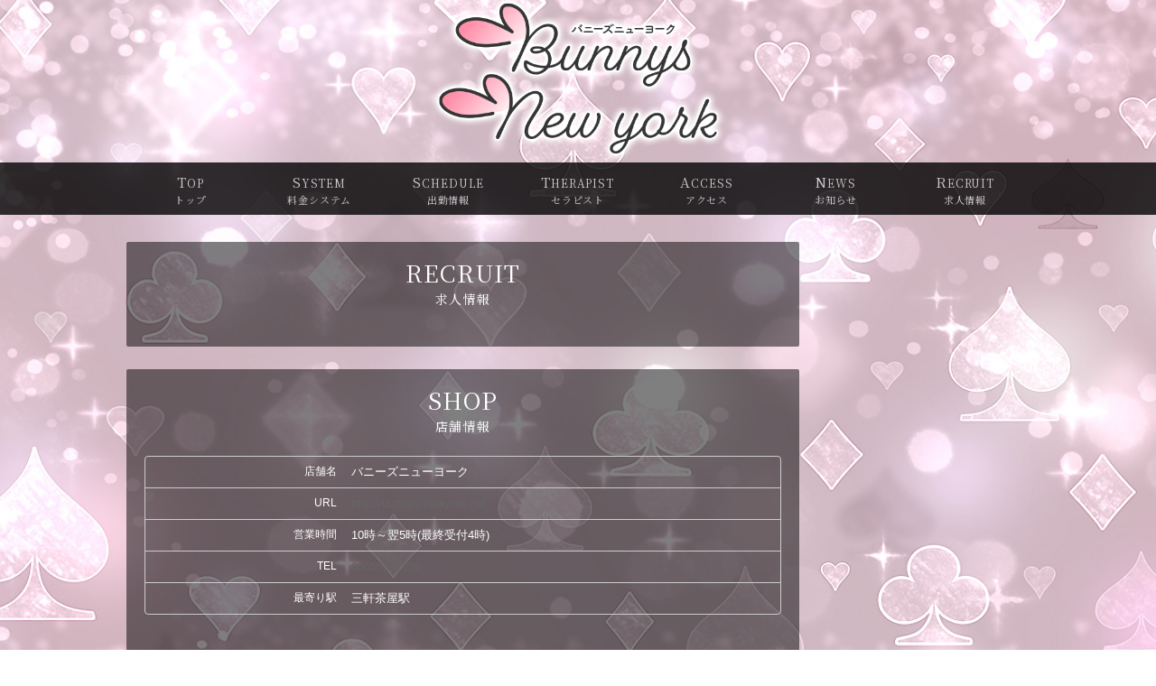

--- FILE ---
content_type: text/html; charset=UTF-8
request_url: http://bunnys-newyork.net/recruit
body_size: 11592
content:
<!DOCTYPE html>
<html lang="ja">
<head>
<meta name="viewport" content="width=device-width, initial-scale=1.0, viewport-fit=cover">
<title>求人情報｜バニーズニューヨーク</title>
<meta name="description" content="">
<link rel="canonical" href="http://bunnys-newyork.net/recruit" />
<link rel="shortcut icon" href="https://cdn2-caskan.com/caskan/img/shop_icon/default.gif">
<link rel="apple-touch-icon" href="https://cdn2-caskan.com/caskan/img/shop_icon/default.gif">



<!-- JQuery -->
<script src="//ajax.googleapis.com/ajax/libs/jquery/2.2.4/jquery.min.js"></script>
<link rel="stylesheet" href="//ajax.googleapis.com/ajax/libs/jqueryui/1.12.1/themes/smoothness/jquery-ui.css">
<script src="//ajax.googleapis.com/ajax/libs/jqueryui/1.12.1/jquery-ui.min.js"></script>

<!-- Bootstrap -->
<link href="/css/bootstrap.min.css" rel="stylesheet">
<link href="/css/bootstrap-datepicker.min.css" rel="stylesheet">

<!-- Slisk -->
<link rel="stylesheet" type="text/css" href="/css/slick.css"/>
<link rel="stylesheet" type="text/css" href="/css/slick-theme.css"/>
<script type="text/javascript" src="//cdn.jsdelivr.net/npm/slick-carousel@1.8.1/slick/slick.min.js"></script>

<link href="https://fonts.googleapis.com/css?family=Noto+Serif+JP:400,700&display=swap&subset=japanese" rel="stylesheet">

<link rel="stylesheet" type="text/css" href="/css/asset.css"/>
<link rel="stylesheet" type="text/css" href="/css/frame.css?t=2"/>
<link rel="stylesheet" type="text/css" href="/css/parts.css?t=2026011003"/>
<style>body::before {content:"";display:block;position:fixed;top:0;left:0;z-index:-1;width:100%;height:100vh;background:url("https://cdn2-caskan.com/caskan/img/shop_bg/1226_bg_1675056959.jpg") no-repeat;background-size:cover;}.header2-container {display:block;height:25vh;animation:logo 1s ease 1;background-image:url("https://cdn2-caskan.com/caskan/img/shop_logo/1226_logo_1675056950.png");background-position:center;background-repeat:no-repeat;background-size:contain;}.header-nav li {display:table-cell;width:14%;text-align:center;white-space:nowrap;}@media screen and (max-width:768px) {.header-nav li {width:25%;}.body-side-container {display:none;}}</style>
<style>.subject01 .subject01-en,.subject01 .subject01-jp {color:#333;}.parts-panel .subject01 .subject01-en,.parts-panel .subject01 .subject01-jp {color:#fff;}</style>

</head>
<body class="page-recruit">
<div class="top-wrapper">
	<div class="header-nav-wrapper">
		<div class="translate-menu-wrapper"><div id="google_translate_element" class="translate-menu"></div></div>
		<div class="header-wrapper">
			<a href="/" class="header2-container"></a>
			<div class="business-info-wrapper">
				<div class="business-info-container">
					<span class="business-info-hour">
						<i class="glyphicon glyphicon-time"></i>10時～翌5時(最終受付4時)					</span>
					<a class="business-info-tel" href="tel:05055272226">
						<i class="glyphicon glyphicon-earphone"></i>05055272226					</a>
				</div>
			</div>
		</div>
		<div class="nav-wrapper">
			<div class="nav-container">
				<div class="show-pc">
					<ul class="header-nav">
						<li class="header-nav-top"><a href="/"><div>TOP</div><p>トップ</p></a></li>
						<li class="header-nav-system"><a href="/system"><div>SYSTEM</div><p>料金システム</p></a></li>
						<li class="header-nav-schedule"><a href="/schedule"><div>SCHEDULE</div><p>出勤情報</p></a></li>
						<li class="header-nav-therapist"><a href="/therapist"><div>THERAPIST</div><p>セラピスト</p></a></li>
						<li class="header-nav-access"><a href="/access"><div>ACCESS</div><p>アクセス</p></a></li>
						<li class="header-nav-news"><a href="/news"><div>NEWS</div><p>お知らせ</p></a></li>
						<li class="header-nav-recruit"><a href="/recruit"><div>RECRUIT</div><p>求人情報</p></a></li>
					</ul>
				</div>
				<div class="show-sp">
					<ul class="header-nav">
						<li class="header-nav-top"><a href="/"><div>TOP</div><p>トップ</p></a></li>
						<li class="header-nav-system"><a href="/system"><div>SYSTEM</div><p>料金システム</p></a></li>
						<li class="header-nav-schedule"><a href="/schedule"><div>SCHEDULE</div><p>出勤情報</p></a></li>
						<li class="header-nav-therapist"><a href="/therapist"><div>THERAPIST</div><p>セラピスト</p></a></li>
					</ul>
					<ul class="header-nav header-nav-row2">
						<li class="header-nav-access"><a href="/access"><div>ACCESS</div><p>アクセス</p></a></li>
						<li class="header-nav-news"><a href="/news"><div>NEWS</div><p>お知らせ</p></a></li>
						<li class="header-nav-recruit"><a href="/recruit"><div>RECRUIT</div><p>求人情報</p></a></li>
						<li></li>
					</ul>
				</div>
			</div>
		</div>
	</div>

	<div class="main-wrapper">

		<div class="body-wrapper">
			<div class="body-container">
				<div class="body-main-container">


<style>
.recruit-image-datas {
	margin-bottom: 30px;
}
.recruit-image-datas img {
	width: 100%;
	height: auto;
}
@media screen and (max-width: 768px) {
	.recruit-image-datas {
		margin: -30px -5px 30px;
	}
}
</style>


<div class="parts-recruit">

	<div class="parts-panel">
		<h2 class="subject01">
			<div class="subject01-en">RECRUIT</div>
			<div class="subject01-jp">求人情報</div>
		</h2>
		<div class="parts-recruit-table-wrapper">
			<table class="parts-recruit-table text-gothic">
			</table>
		</div>
	</div>
</div>
	

					<div class="content-clearfix"></div>

						<div class="wrapper-shop-data">
							<div class="parts-panel">
								<h2 class="subject01">
									<div class="subject01-en">SHOP</div>
									<div class="subject01-jp">店舗情報</div>
								</h2>
							<div class="panel panel-default">
							<table class="table text-gothic table-shop-data">
								<tr>
									<th>店舗名</th>
									<td>
										<div class="mg-bottom-xs text-xs"></div>
										<div>バニーズニューヨーク</div>
									</td>
								</tr>
								<tr>
									<th>URL</th>
									<td><a href="http://bunnys-newyork.net">http://bunnys-newyork.net</a></td>
								</tr>
								<tr>
									<th>営業時間</th>
									<td>10時～翌5時(最終受付4時)</td>
								</tr>
								<tr>
									<th>TEL</th>
									<td><a href="tel:05055272226">05055272226</a></td>
								</tr>
								<tr>
									<th>最寄り駅</th>
									<td>三軒茶屋駅</td>
								</tr>
							</table>
						</div>
					</div>
				</div>

				</div>
				<div class="body-side-container">







				</div>
				<div class="clearfix"></div>
			</div>
		</div>

		<div class="footer-wrapper">
			<div class="footer-container">
				<div class="parts-footer-menu">

					<ul class="footer-menus">
						<li class="footer-menus-top">
							<a href="/" class="text-gothic">
								トップ							</a>
						</li>
						<li class="footer-menus-system">
							<a href="/system" class="text-gothic">
								料金システム							</a>
						</li>
						<li class="footer-menus-schedule">
							<a href="/schedule" class="text-gothic">
								出勤情報							</a>
						</li>
						<li class="footer-menus-therapist">
							<a href="/therapist" class="text-gothic">
								セラピスト							</a>
						</li>
						<li class="footer-menus-access">
							<a href="/access" class="text-gothic">
								アクセス							</a>
						</li>
						<li class="footer-menus-news">
							<a href="/news" class="text-gothic">
								お知らせ							</a>
						</li>
						<li class="footer-menus-recruit">
							<a href="/recruit" class="text-gothic">
								求人情報							</a>
						</li>
						<li class="footer-menus-link">
							<a href="/link" class="text-gothic">
								リンク							</a>
						</li>
					</ul>


				<div class="parts-footer-shop-bio"></div>
				<div class="parts-footer-shop-name"><a href="/">バニーズニューヨーク</a></div>
				<div class="parts-footer-shop-info text-center text-gothic small mg-bottom-sm">
					<span class="glyphicon glyphicon-time"></span>
					10時～翌5時(最終受付4時)				</div>

				<div class="parts-footer-shop-tel text-gothic text-center mg-bottom">
					<a href="tel:05055272226" class="link-shop-tel">
						<span class="glyphicon glyphicon-earphone" style="font-size:11px;"></span>
						05055272226					</a>
				</div>

				<div class="text-center">
					<a href="https://lin.ee/A5MFyMX" class="side-footer-line-icon" target="_blank"><img src="https://storage.googleapis.com/caskan/asset/line_icon.png" style="width:32px;height:32px;"></a>
					<a href="https://twitter.com/Claw35608482" target="_blank"><img src="https://cdn2-caskan.com/caskan/asset/sns/x.png" width="150" height="150" alt="x" class="icon" style="width:32px;height:32px;"></a>
				</div>

			</div>
		</div>

	</div><!-- main-wrapper -->
</div><!-- top-wrapper -->

<div class="side-menu-block">
	<div class="side-menu text-gothic">
		<ul class="side-menu-list">
			<li class="side-menu-list-top">
				<a href="/">
					トップ				</a>
			</li>
			<li class="side-menu-list-system">
				<a href="/system">
					料金システム				</a>
			</li>
			<li class="side-menu-list-schedule">
				<a href="/schedule">
					出勤情報				</a>
			</li>
			<li class="side-menu-list-therapist">
				<a href="/therapist">
					セラピスト				</a>
			</li>
			<li class="side-menu-list-access">
				<a href="/access">
					アクセス				</a>
			</li>
			<li class="side-menu-list-news">
				<a href="/news">
					お知らせ				</a>
			</li>
			<li class="side-menu-list-recruit">
				<a href="/recruit">
					求人情報				</a>
			</li>
			<li class="side-menu-list-link">
				<a href="/link">
					リンク				</a>
			</li>
		</ul>

		<div class="side-menu-shop-data">
			<div class="small mg-bottom-sm">バニーズニューヨーク</div>
			<div class="small mg-bottom">
				<span class="glyphicon glyphicon-time"></span>
				10時～翌5時(最終受付4時)			</div>

			<div class="mg-bottom">
				<a href="tel:05055272226" class="link-shop-tel">
					<span class="glyphicon glyphicon-earphone" style="font-size:11px;"></span>
					05055272226				</a>
			</div>

			<div class="text-center">
				<a href="https://lin.ee/A5MFyMX" class="side-footer-line-icon" target="_blank"><img src="https://storage.googleapis.com/caskan/asset/line_icon.png" style="width:32px;height:32px;"></a>
				<a href="https://twitter.com/Claw35608482" target="_blank"><img src="https://cdn2-caskan.com/caskan/asset/sns/x.png" width="150" height="150" alt="x" class="icon" style="width:32px;height:32px;"></a>
			</div>

		</div>
	</div>
</div>

<div class="fixed-menu-block">
	<div class="fixed-menu">
		<ul class="fixed-menu-table">
			<li>
				<a href="tel:05055272226">
					<i class="glyphicon glyphicon-earphone"></i>
					<div>電話</div>
				</a>
			</li>
			<li>
				<a href="/schedule">
					<i class="glyphicon glyphicon-star"></i>
					<div>出勤</div>
				</a>
			</li>
			<li>
				<a href="/system">
					<i class="glyphicon glyphicon-jpy"></i>
					<div>料金</div>
				</a>
			</li>
			<li>
				<a href="/access">
					<i class="glyphicon glyphicon-map-marker"></i>
					<div class="nowrap">アクセス</div>
				</a>
			</li>
			<li>
				<a href="javascript:void(0);" class="side-menu-link2">
					<i class="glyphicon glyphicon-menu-hamburger"></i>
					<div>MENU</div>
				</a>
			</li>
		</ul>
	</div>
</div>


<script src="/js/common.js?t=1769166847"></script>



<script src="/js/bootstrap.min.js"></script>
<script src="/js/bootstrap-datepicker.min.js"></script>
<script src="/js/bootstrap-datepicker.ja.min.js"></script>

</body>
</html>


--- FILE ---
content_type: text/css
request_url: http://bunnys-newyork.net/css/asset.css
body_size: 1824
content:
a {
	text-decoration: none !important;
}
a,
a:link,
a:visited,
a:hover {
	color: #1558d6;
}
ul, dl {
	list-style: none;
	padding: 0;
	margin: 0;
}
.h1, .h2, .h3, .h4, .h5, .h6, h1, h2, h3, h4, h5, h6, p, dt, th {
	font-size: inherit;
	font-weight: normal;
	padding: 0;
	margin: 0;
}
img {
	max-width: 100%;
	height: auto;
}
.small {
	font-size: 12px;
}
.xsmall {
	font-size: 10px;
}
.text-gothic {
	font-family: 'メイリオ', Meiryo, 'ヒラギノ角ゴ ProN', 'Hiragino Kaku Gothic ProN', sans-serif;
}
.text-italic {
	font-style: italic;
}
.shadow {
	box-shadow: 0 10px 25px 0 rgba(0, 0, 0, .5);
}
.bold {
	font-weight: bold;
}
.row-sm {
	margin-left: 0px;
	margin-right: 0px;
}
.col-sm {
	padding-left: 5px;
	padding-right: 5px;
}
.col-none {
	padding-left: 0px;
	padding-right: 0px;
}
.mg-top-sm {
	margin-top: 5px;
}
.mg-top {
	margin-top: 15px;
}
.mg-bottom-sm {
	margin-bottom: 5px;
}
.mg-bottom {
	margin-bottom: 15px;
}
.mg-bottom-lg {
	margin-bottom: 25px;
}
.mg-bottom-xl {
	margin-bottom: 40px;
}
.mg-bottom-none {
	margin-bottom: 0px;
}
.mg-bottom-xxl {
	margin-bottom: 60px;
}
.mg-right-sm {
	margin-right: 5px;
}
.mg-right {
	margin-right: 15px;
}
.mg-left-sm {
	margin-left: 5px;
}
.mg-left {
	margin-left: 15px;
}
.pd-sm {
	padding: 5px;
}
.pd {
	padding: 10px;
}
.pd-left {
	padding-left: 10px;
}
.pd-right {
	padding-right: 10px;
}
.text-lg {
	font-size: 18px;
}
.text-white {
	color: #FFF !important;
}
.nowrap {
	white-space: nowrap;
}
.opacity {
	opacity: .9;
}
.list-tbl {
	display: table;
	margin-bottom: 0px;
}
.list-tbl > li {
	display: table-cell;
	padding: 2px;
}
.hidden {
	display: none;
}
.horizon-list {
	width: 100%;
	display: table;
	margin-bottom: 0px;
}
.horizon-list > li {
	display: table-cell;
}

@media screen and (max-width: 768px) {
	img {
		max-width: 100%;
		height: auto;
	}
}


--- FILE ---
content_type: text/css
request_url: http://bunnys-newyork.net/css/frame.css?t=2
body_size: 2728
content:
/* レイアウト */

body {
	background: #FFF;
	color: #FFFFFF;
	line-height: 1.3;
	min-height: 100vh;
}
body::before {
	content: "";
}
.top-wrapper {
}
.header-nav-wrapper {
}
.header-wrapper {
}
.header-container {
	position: relative;
	width: 1000px;
	margin: 0 auto;
	padding: 40px 0;
}
.header2-container {
	display: block;
	height: 25vh;
	animation: logo 1s ease 1;
	background-position: center;
	background-repeat: no-repeat;
	background-size: contain;
}
@keyframes logo {
	0% {
		opacity: 0;
	}
	50% {
		opacity: 0;
	}
	100% {
		opacity: 1;
	}
}
.headerline-container {
	background: #c4a3bf;
	padding: 8px 0;
	color: #FFF;
	overflow: hidden;
}
.translate-menu-wrapper {
	width: 1000px;
	margin: 0 auto;
	padding: 5px 10px;
	display: none;
}
.nav-wrapper {
	background: rgba(0, 0, 0, .8);
}
.nav-container {
	width: 1000px;
	margin: 0 auto;
}
.business-info-wrapper {
	background: #FFFFFF;
	display: none;
}
.business-info-container {
	padding: 8px 0;
	color: #3A3A3A;
	width: 1000px;
	margin: 0 auto;
	text-align: center;
}
.top-banner-wrapper {
}
.top-banner-container {
	width: 1000px;
	margin: 0 auto;
	padding: 15px 0 0;
}
.body-wrapper {
}
.body-container {
	width: 1000px;
	margin: 0 auto;
}
.body-main-container {
	width: 745px;
	float: left;
	padding: 30px 0px;
}
.content-clearfix {
	float: none;
	margin-bottom: 25px;
}
.body-side-container {
	padding: 30px 0px;
	width: 240px;
	float: right;
}
.footer-wrapper {
	background: rgba(0, 0, 0, .8);
}
.footer-container {
	width: 1000px;
	margin: 0 auto;
	padding: 20px 5px;
}
.copyright-wrapper {
	background: #222;
	font-size: 10px;
}
.copyright-wrapper a {
	color: #FFF;
	font-size: 10px;
}
.copyright-container {
	width: 1000px;
	margin: 0 auto;
	padding: 5px 0;
	text-align: center;
}
.sp-menu-wrapper {
	display: none;
	background: #000;
	color: #DDD;
	min-height: 100%;
	z-index: 9998;
	overflow: hidden;
	padding-bottom: 10px;
}

/* スマホ対応 */
@media screen and (max-width: 768px) {
	body::before {
/*
		background-size: auto;
*/
	}
	.header-container,
	.nav-container,
	.translate-menu-wrapper,
	.business-info-container,
	.top-banner-container,
	.body-container,
	.body-main-container,
	.body-side-container,
	.footer-container,
	.copyright-container {
		float: none;
		width: 100%;
	}
	.header2-container {
		display: block;
		height: 20vh;
	}
	.footer-wrapper {
		background: rgba(0, 0, 0, 1);
	}
	.top-banner-container {
		padding: 5px 5px 0px;
	}
	.body-main-container {
		padding: 30px 5px;
	}
	.body-side-container {
		padding: 0px 5px 30px;
	}
	.sp-menu-link-wrapper {
		display: block;
	}
	.sp-menu-wrapper {
		display: none;
		position: absolute;
		top: 0;
		left: 0;
		width: 100%;
	}

	.business-info-wrapper {
		display: block;
	}
}


--- FILE ---
content_type: text/css
request_url: http://bunnys-newyork.net/css/parts.css?t=2026011003
body_size: 36984
content:

body {
/*
	font-family: 游明朝,"Yu Mincho",YuMincho,"Hiragino Mincho ProN","Hiragino Mincho Pro",HGS明朝E,メイリオ,Meiryo,serif;
*/
	font-family: 'Noto Serif JP', serif;
}
select,
input {
	font-family: 'メイリオ', Meiryo, 'ヒラギノ角ゴ ProN', 'Hiragino Kaku Gothic ProN', sans-serif;
}

.h1 {
	position: absolute;
	top: 0px;
	left: 0px;
	padding: 5px;
	color: #AAA;
	font-size: 0px;
	width: 100%;
	text-align: center;
}
.h2 {
	font-size: 16px;
	padding: 0 20px;
	margin-bottom: 8px;
	letter-spacing: 0.08em;
}
.h2:before {
	content: "■ ";
}
.h3 {
	font-size: 11px;
	margin-bottom: 8px;
	display: inline-block;
	border: 1px solid #555;
	border-radius: 3px;
	padding: 4px 8px;
}

/* パネル */
.parts-panel {
	padding: 20px 0;
	background: rgba(0, 0, 0, .5);
	border-radius: 2px;
}
.parts-panel p {
	font-size: 13px;
	line-height: 1.6em;
}

.header-image-pc {
	text-align: center;
}
.header-image-pc img {
	width: 100%;
}
.header-image-sp {
	display: none;
}
.header-image-sp img {
	width: 100%;
}

.header-logo {
	text-align: center;
}
.header-logo img {
/*
	max-height: 150px;
	max-width: 200px;
*/
}

.header-nav {
	display: table;
	width: 100%;
}
.header-nav li {
	display: table-cell;
	text-align: center;
	white-space: nowrap;
}
.header-nav li a {
	display: block;
	position: relative;
	text-decoration: none;
	color: #CCC;
	padding: 10px;
}
.header-nav li a:hover {
	cursor: pointer;
	color: #AAA;
}
.header-nav li a div {
	letter-spacing: 0.08em;
	display: block;
	font-size: 12px;
	line-height: 1.6;
}
.header-nav li a div:first-letter {
	font-size: 15px;
}
.header-nav li a p {
	font-size: 11px;
	letter-spacing: 0.08em;
}

.business-info-wrapper {
	font-family: 'メイリオ', Meiryo, 'ヒラギノ角ゴ ProN', 'Hiragino Kaku Gothic ProN', sans-serif;
	font-size: 11px;
}
.business-info-hour i,
a.business-info-tel i {
	margin-right: 3px;
	font-size: 10px;
}
a.business-info-tel,
a.business-info-tel:link {
	margin-left: 8px;
	color: #3A3A3A;
}

.body-container a {
	color: #666;
}

.wrapper-top-pickup,
.wrapper-top-concept,
.wrapper-top-post,
.wrapper-top-widget {
	margin-bottom: 40px;
}

.top-concept {
	text-align: center;
	font-size: 14px;
	line-height: 1.8em;
	padding: 0px 20px;
}
.top-notice {
	font-size: 13px;
	padding: 20px;
}

.btn-primary {
	padding: 5px 12px;
	font-size: 13px;
}

.btn-primary,
.btn-primary:link,
.btn-primary:visited,
.btn-primary:active,
.btn-primary:focus {
	background-color: #ac6b25;
	border-color: #ac6b25;
	color: #FFF;
}
.btn-primary:hover {
	background-color: #c2894b;
	border-color: #c2894b;
/*
	color: #FFF !important;
*/
}
.subject01 {
	text-align: center;
	margin-bottom: 25px;
	letter-spacing: 0.08em;
}
.subject01 .subject01-en {
	color: #EEE;
	font-size: 26px;
	margin-bottom: 8px;
}
.subject01 .subject01-jp {
	font-size: 14px;
	color: #EEE;
}

a.btn-link2 {
	display: inline-block;
	padding: 10px 17px;
	background: rgba(255, 255, 255, .5);
	color: #000;
	border-radius: 5px;
	font-size: 13px;
}
a.btn-link2:hover {
	filter: brightness(110%);
	transition: .3s;
}

a.therapist-datas-link-reserve:hover {
	opacity: .8;
	transition: .3s;
}

.icon-day {
	width: 100px;
	text-align: center;
	margin: 0 auto;
	padding: 10px;
	border-radius: 10px;
	background: #c4a3bf;
	margin-bottom: 15px;
	color: #FFF;
}

/* トップページ */

.parts-top-news > div {
	padding: 0 30px;
}

.parts-float {
	width: 50%;
	float: left;
	margin-bottom: 50px;
}
.parts-float-left {
	padding-right: 10px;
}
.parts-float-right {
	padding-left: 10px;
}

.parts-news-list-scroll,
.parts-article-datas-scroll {
	max-height: 450px;
	overflow-y: scroll;
/*
	max-height: visible;
	overflow-y: none;
*/
}
.parts-news-list > li,
.parts-article-datas > li {
	padding: 30px 15px;
	border-bottom: 1px solid rgb(207, 217, 222);
}
.parts-news-list > li:last-child,
.parts-article-datas > li:last-child {
	border-bottom: none;
}
.parts-news-list > li p,
.parts-article-datas > li p {
	margin-bottom: 5px;
	font-size: 14px;
}
.parts-news-list > li .news-body,
.parts-news-list > li .news-body *,
.parts-news-list > li .news-body p,
.parts-article-datas > li .news-body,
.parts-article-datas > li .news-body *,
.parts-article-datas > li .news-body p {
	font-size: 14px;
}

.pars-article-datas-cast-name {
	font-size: 16px;
}

.parts-top-blog-container {
	padding: 0px 4px;
}
.parts-top-blog-contents {
	position: relative;
	max-height: 350px;
	background: #FFF;
	color: #333;
	display: block;
	border-radius: 10px;
	padding: 15px;
}
a.parts-top-blog-readmore {
	display: block;
	padding: 6px;
	text-align: center;
	position: absolute;
	bottom: 0;
	left: 0;
	width: 100%;
	background: rgba(255, 255, 255, .9);
	color: #000;
	font-size: 12px;
	border-radius: 0 0 10px 10px;
}

.parts-panel-blog {
	background: #FFF !important;
}
.parts-blog-list-scroll {
	max-height: 500px;
	overflow-y: scroll;
}
.parts-blog-list li {
	padding: 15px 15px;
	background: #FFF;
	color: #333;
	border-radius: 10px;
	margin-bottom: 15px;
}
.parts-blog-list li:last-child {
	border-bottom: none;
}
.parts-blog-list li p {
	margin-bottom: 5px;
}

.custom-banner-wrapper {
	margin-bottom: 40px;
}
.parts-custom-banner-list {
}
.parts-custom-banner-list li {
	margin-bottom: 15px;
}
.parts-custom-banner-list li:last-child {
	margin-bottom: 0px;
}

.wrapper-top-post {
	max-width: 90%;
	margin-inline: auto;
}
.wrapper-top-twitter {
	max-width: 580px;
	margin-inline: auto;
}

/* コンセプト */

.parts-concept-text {
	padding: 20px;
}
.parts-concept-text,
.parts-concept-text p,
.parts-concept-text * {
	font-size: 14px;
	line-height: 1.4em;
}
.parts-concept {
}
.parts-concept p {
	padding: 0 10px;
	line-height: 1.8em;
	text-align: center;
}
.section-information-banners {
	margin-bottom: 30px;
}
.section-information-banners li {
	padding: 10px;
}
.section-accessmap {
	margin-bottom: 30px;
}
.section-link-banners li {
	display: inline-block;
	padding: 3px;
}

.section-twitter {
}
.section-twitter-tweet {
	padding: 0 15px;
}

/* スケジュール */

.shift-datas-area-name {
	font-family: "futura-pt", 'メイリオ', Meiryo, 'ヒラギノ角ゴ ProN', 'Hiragino Kaku Gothic ProN', sans-serif;
	margin-bottom: 15px;
	margin-left: 10px;
	font-size: 16px;
}

/* セラピスト一覧 */

.therapist-datas {
}
.therapist-datas li {
	padding-left: 10px;
	padding-right: 10px;
	margin-bottom: 30px;
}
.therapist-datas-each {
	box-shadow: 0 0 8px gray;
	background: rgba(0, 0, 0, .5);
	position: relative;
}
.therapist-datas-each-shift {
}
.therapist-datas-tmb {
	position: relative;
	background: #000;
}
.therapist-data-each-tmb,
.therapist-datas-tmb img {
	width: 100%;
	height: auto;
}
.therapist-datas-tmb:hover img {
	filter: brightness(105%);
}
img.therapist-data-each-tmb-finished {
	opacity: .8;
}
.therapist-datas-shift-info {
	position: absolute;
	bottom: 0px;
	left: 0px;
	width: 100%;
	background: #66666680;
	font-size: 12px;
	color: #FFFFFF;
	text-align: center;
	padding: 2px 0px;
}
.therapist-datas-twitter-icon {
	position: absolute;
	top: 3px;
	right: 3px;
	background: #FFFFFFCC;
	border-radius: 50%;
	width: 30px;
	height: 30px;
	padding-left: 3px;
	padding-top: 3px;
	z-index: 800;
}
.therapist-datas-area-info {
	position: absolute;
	top: 0px;
	left: 0px;
	width: 100%;
	background: #66666680;
	font-size: 12px;
	color: #FFFFFF;
	text-align: center;
	padding: 2px 0px;
	z-index: 15;
}
.therapist-datas-active {
	position: absolute;
	bottom: 0px;
	left: 0px;
	width: 100%;
	text-align: center;
	background: rgba(71, 212, 230, .7);
	font-size: 12px;
	padding: 3px 0;
}
.therapist-datas-info {
	position: relative;
	padding: 10px;
/*
	padding-bottom: 40px;
	height: 100px;
*/
}
.therapist-datas-each-shift .therapist-datas-info {
/*
	height: 145px;
*/
}
.therapist-datas-bio {
	font-size: 11px;
	text-align: center;
	padding: 2px 0 0;
}
a.therapist-datas-name {
	font-size: 14px;
	text-align: center;
	padding: 2px 0;
	font-weight: 700;
	display: block;
	color: #FFFFFF;
}
.therapist-datas-kana {
	text-align: center;
	font-size: 11px;
	margin-bottom: -2px;
}
.therapist-datas-spec {
	font-size: 11px;
	text-align: center;
	padding: 2px 0;
}
.therapist-datas-shift {
	font-size: 11px;
	text-align: center;
	padding: 2px 0 0;
}
.therapist-datas-room {
	font-size: 11px;
	text-align: center;
	padding: 2px 0 0;
	font-weight: 700;
}
.therapist-datas-reserve {
	text-align: center;
	padding: 15px 0px 0px;
/*
	position: absolute;
	bottom: 5px;
	left: 0px;
	width: 100%;
*/
}
ul.therapist-datas-icon-list {
	position: absolute;
	top: 3px;
	right: 3px;
	z-index: 800;
}
.therapist-datas-icon-list li {
	padding: 0px;
	margin: 0px;
	margin-bottom: 4px;
	display: block !important;
}
.therapist-datas-sns-icon {
}
.therapist-datas-sns-icon img {
	border-radius: 50%;
	width: 30px;
	height: 30px;
	opacity: .7;
}
.therapist-hour {
	background: #f6f2f1;
	font-size: 16px;
	text-align: center;
}
.therapist-bio {
	background: #f6f2f1;
	font-size: 16px;
	padding: 10px 10px 0;
}
.therapist-comment {
	background: #f6f2f1;
	font-size: 16px;
	padding: 15px;
}
.btn-reserve-full {
	border: 1px solid #999 !important;
	color: #FFF !important;
	background: #999 !important;
	width: 120px;
	max-width: 100%;
	padding: 5px 12px;
  font-size: 12px;
	cursor: normal !important;
	border-radius: 4px;
	font-weight: 400;
  line-height: 1.42857143;
  text-align: center;
  white-space: nowrap;
  vertical-align: middle;
	margin-bottom: 0;
	display: inline-block;
	cursor: not-allowed;
}

/* セラピストシフト */

.therapist-shift-datas li {
	display: none;
}
.therapist-shift-datas li.is-shift-show {
	display: block;
}

/* セラピスト詳細ページ */

img.cast-images-image {
	width: 100%;
	height: auto;
}

.therapist-text {
	font-size: 15px !important;
}
.parts-panel-therapist .tbl-calendar * {
	font-size: 12px !important;
}
.parts-panel-therapist .tbl-calendar td {
	border: none;
	border-bottom: 1px solid;
	text-align: left;
}
.parts-panel-therapist .tbl-calendar td.reserve-btn-cell {
	text-align: right;
}
.parts-panel-therapist .tbl-calendar tr:last-child td {
	border-bottom: none;
}

/* */

.section-footer-logo {
	text-align: center;
	margin-bottom: 10px;
}
.section-footer-logo img {
	width: 350px;
}
.section-footer-info {
	text-align: center;
	margin-bottom: 20px;
}
.footer-sns-icons {
	text-align: center;
}
.footer-sns-icons li {
	display: inline;
	margin: 0 5px;
}
.footer-warning {
	text-align: center;
	font-size: 10px;
	padding: 4px 0;
	font-family: 'メイリオ', Meiryo, 'ヒラギノ角ゴ ProN', 'Hiragino Kaku Gothic ProN', sans-serif;
}
.parts-footer-menu-list {
	display: inline-block;
	margin: 0 auto;
}
.parts-footer-menu-list a {
	color: #AAA;
	margin: 0 4px;
}
.parts-footer-menu-list a:hover {
	color: #777;
}
.parts-footer-shop-bio {
	text-align: center;
	font-size: 10px;
	color: #DDD;
	margin-bottom: 2px;
}
.parts-footer-shop-name {
	text-align: center;
	margin-bottom: 5px;
}
.parts-footer-shop-name a {
	font-size: 14px;
	color: #DDD;
}
.parts-footer-shop-tel {
	padding: 3px;
}
.parts-footer-shop-info {
	text-align: center;
	font-size: 12px;
	color: #DDD;
	margin-bottom: 10px;
}

/* セラピストスケジュール */

.tbl-cast-schedule {
	width: 100%;
}
.tbl-cast-schedule thead th,
.tbl-cast-schedule tbody td {
	border: 1px solid #AAA;
	text-align: center;
}
.tbl-cast-schedule thead th {
	padding: 5px 30px;
	color: #FFF;
	background: rgba(0, 0, 0, .8);
	font-size: 12px;
}
.tbl-cast-schedule thead th.active,
.tbl-cast-schedule thead th.today {
	background: rgba(255, 255, 255, .4);
}
.tbl-cast-schedule tbody td {
	padding: 10px 5px;
	font-size: 10px;
	background: #FFF;
}

.shift-area-links {
}
.shift-area-links li {
	padding: 10px 20px;
	margin-bottom: 5px;
	border: 1px solid #DDDDDDEE;
	display: inline-block;
	text-align: center;
	font-family: "futura-pt", 'メイリオ', Meiryo, 'ヒラギノ角ゴ ProN', 'Hiragino Kaku Gothic ProN', sans-serif;
	color: #222;
	font-size: 13px;
	background: #FFFFFF77;
	cursor: pointer;
}
.shift-area-links li.is-area-active {
	background: #FFFFFFAA;
}

.parts-scroll {
	width: 100%;
	overflow-x: auto;
	-webkit-overflow-scrolling: touch;
}
.wrapper-scroll {
	width: 100%;
	overflow-x: auto;
	-webkit-overflow-scrolling: touch;
}
.wrapper-scroll::-webkit-scrollbar {
/*
	display: none;
*/
}

/* 注意事項 */

.parts-notice {
}
.parts-notice-body {
	padding: 15px;
	font-size: 13px;
}

/* Top Twitter */
.wrapper-top-twitter {
/*
	display: none;
*/
	margin-bottom: 40px;
}

/* ハンバーガーメニュー */

.sp-menu-link-wrapper {
	display: none;
	z-index: 10;
	position: fixed;
	top: 7px;
	right: 7px;
	background: rgba(0, 0, 0, .3);
	padding: 5px;
	border-radius: 4px;
	z-index: 99999;
}
.sp-menu-link,
.sp-menu-link span {
  display: inline-block;
  transition: all .4s;
  box-sizing: border-box;
}
.sp-menu-link {
  position: relative;
  width: 40px;
  height: 34px;
  background: none;
  border: none;
  appearance: none;
  cursor: pointer;
	z-index: 999;
}
.sp-menu-link span {
  position: absolute;
  left: 0;
  width: 100%;
  height: 4px;
  background-color: #CCC;
  border-radius: 4px;
}
.sp-menu-link span:nth-of-type(1) {
  top: 0;
}
.sp-menu-link span:nth-of-type(2) {
  top: 15px;
}
.sp-menu-link span:nth-of-type(3) {
  bottom: 0;
}
.sp-menu-link.active span {
}
.sp-menu-link.active span:nth-of-type(1) {
  transform: rotate(-45deg);
	top: 15px;
}
.sp-menu-link.active span:nth-of-type(2) {
	display: none;
}
.sp-menu-link.active span:nth-of-type(3) {
  transform: rotate(45deg);
	bottom: 15px;
}
.sp-menu-logo {
	padding: 15px 0 15px;
	text-align: center;
}
.sp-menu-logo img {
	width: 200px;
}
.parts-sp-menu-subject {
	font-size: 18px;
	padding: 10px;
	padding-top: 20px;
}
.parts-sp-menu-en {
	font-size: 16px;
	margin-right: 10px;
}
.parts-sp-menu-ja {
	font-size: 12px;
}
.sp-menu-list {
	margin-bottom: 20px;
}
.sp-menu-list a {
	display: block;
	padding: 15px 10px 10px;
	color: #CCC;
	border-bottom: 1px solid #777;
}
.sp-menu-tel {
	font-size: 29px;
	text-align: center;
	margin-bottom: 5px;
}
.sp-menu-tel a {
	color: #cc7eb1;
}

/* 予約ポップアップ */

.modal-content-reserve {
	background: rgba(0, 0, 0, .9);
}
.modal-reserve-body {
	padding: 0;
}
.parts-reserve-menu-list {
}
.parts-reserve-menu-list dt {
	padding: 15px 15px 10px;
	border-bottom: 1px solid #777;
	font-size: 18px;
}
.parts-reserve-menu-list dd {
	padding: 15px 15px;
	line-height: 1.8em;
}
.parts-reserve-menu-list dd a {
/*
	color: #68a4d9;
*/
	color: #C2884B;
	color: #1A0EAB;
}

.text-plain, a.text-plain {
	color: #000;
}

.section-schedule {
	padding: 20px;
}
.therapist-tmb {
	display: block;
	background: #FFF;
	text-align: center;
	position: relative;
}
.therapist-tmb .therapist-icon-new {
	position: absolute;
	bottom: -4px;
	left: 2px;
}
.tbl-cast-schedule thead th,
.tbl-cast-schedule tbody td {
	padding: 0;
	width: 14.28%;
	font-weight: normal;
	border: 1px solid #777;
}
.tbl-cast-schedule thead th a {
	display: block;
	padding: 10px;
	color: #FFF;
}

/* キャスト詳細 */

.section-cast-image {
	width: 45%;
	float: left;
	padding: 15px;
	padding-right: 0px;
	padding-bottom: 0px;
}
.section-cast-schedule {
	width: 340px;
	float: left;
	padding-left: 10px;
}
.part-profile {
	width: 55%;
	float: left;
	padding: 15px;
}
.part-schedule {
	width: 280px;
	float: left;
}
.tbl-schedule>tbody>tr>td {
	padding: 5px 5px;
}
.section-cast-name {
	padding: 5px;
}
.cast-bio {
	font-size: 13px;
}
.cast-spec {
	font-size: 13px;
}
.cast-kana {
	font-size: 12px;
	padding-top: 5px;
	padding-left: 5px;
	margin-bottom: 0px;
}
.cast-name {
	font-size: 18px;
	font-weight: 700;
	padding: 5px 0px;
}
.cast-age {
	font-size: 14px;
}
.cast-images {
	margin: 0 auto;
}
.cast-images li {
	background: #FFF;
}
.cast-thumb {
	max-width: 250px;
	margin-left: 25px;
}
.cast-thumb a {
	display: block;
	min-height: 63px;
}

.panel-cast-card,
.panel-cast-card a,
.panel-cast-card * {
	color: #000;
}

.slick-prev {
	left: 5px;
	width: 40px;
	height: 40px;
}
.slick-next {
	right: 5px;
	width: 40px;
	height: 40px;
}
.slick-prev,
.slick-next,
.slick-dots {
	z-index: 11;
}
.top-banner-container .slick-dotted.slick-slider {
	margin-bottom: -30px;
}
.top-banner-container .slick-list {
/*
	background: #000;
*/
}
.top-banner-img {
	width: 100%;
	height: auto;
}
.slick-next:before,
.slick-prev:before {
	color: #000;
	font-size: 40px;
}
.slick-dots {
	position: relative;
	bottom: 30px;
/*
	display: flex;
	justify-content: center;
	top: 280px;
*/
}
.cast-images .slick-dots li {
	width: 50px;
	height: auto;
	margin-bottom: 15px;
}
.cast-images .slick-dots li img {
	width: 50px;
	height: auto;
	opacity: 0.5;
}
.cast-images .slick-dots li.slick-active img {
	opacity: 1;
}

.cast-images .slick-dots {
	bottom: -20px;
	text-align: left;
}

.custom-slick-prev {
	position: absolute;
	top: 0;
	left: 0;
	bottom: 0;
	margin: auto;
	width: 30px;
	height: 30px;
	background-color: rgba(255,255,255,0.8);
	background-image: url(/img/anchor-prev.png);
	background-position: center center;
	background-repeat: no-repeat;
	background-size: 7px auto;
	z-index: 1;
	cursor: pointer;
}
.custom-slick-next {
	position: absolute;
	top: 0;
	right: 0;
	bottom: 0;
	margin: auto;
	width: 30px;
	height: 30px;
	background-color: rgba(255,255,255,0.8);
	background-image: url(/img/anchor-next.png);
	background-position: center center;
	background-repeat: no-repeat;
	background-size: 7px auto;
	z-index: 1;
	cursor: pointer;
}
.panel-heading {
	background: linear-gradient(#F5F5F5, #FFF);
	padding-top: 15px;
	padding-bottom: 15px;
	font-weight: 700;
}

.tbl-calendar {
	border: none;
}
.tbl-calendar td {
	min-width: 60px;
	padding: 10px 4px;
	text-align: center;
	border: 1px solid #AAA;
}
.tbl-calendar td.in-shift {
	background: rgba(255, 255, 255, .1);
}
.tbl-calendar td span,
.tbl-calendar td a {
	font-size: 12px;
}
.tbl-calendar td span {
/*
	background: #eaf4fc;
*/
}
.tbl-calendar th {
	background: #eaedf7;
	font-weight: normal;
}
.section-tweet {
/*
	height: 450px;
	overflow: auto;
*/
	padding: 10px;
}

.parts-pickup {
	max-height: 535px;
	overflow-y: scroll;
	padding: 0 5px;
}
.parts-pickup-table2 {
	width: 100%;
}
.parts-pickup-table2 th {
	width: 320px;
	padding: 5px;
}
.parts-pickup-table td {
	padding: 5px;
}
.parts-pickup-table2 td {
	border-bottom: none;
	padding: 10px;
}
.parts-pickup-table2 tr:last-child td {
	border-bottom: none;
}
.parts-pickup-tmb {
	width: 320px;
	max-width: 320px;
	height: auto;
}

.parts-footer-menu {
	text-align: center;
	padding: 10px 0px;
}
.parts-footer-menu-list {
	margin: 0 auto;
}
.parts-footer-menu-list li {
	display: inline-block;
}
.parts-footer-menu-list li a {
	display: block;
	padding: 10px 10px;
	margin: 0;
}
.parts-footer-menu-list li a span {
	display: block;
}

.fix-menu-wrapper {
	position: fixed;
	right: 0px;
	bottom: 10px;
	z-index: 900;
}
.fix-menu-container {
	background: rgba(0, 0, 0, .9);
	border-radius: 10px 0 0 10px;
}
.fix-menu-container a {
	display: block;
	padding: 15px 10px;
	width: 100px;
	text-align: center;
	color: #FFF;
	font-size: 13px;
}

.footer-menus {
	margin-bottom: 30px;
}
.footer-menus li {
	display: inline-block;
	padding: 0 5px;
}
.footer-menus li a {
	font-size: 11px;
}

.text-xs {
	font-size: 10px;
}

.smartphone-menu-wrapper {
	display: none;
	background: rgba(255, 255, 255, .7);
}
.smartphone-menu-list td {
	padding: 12px 10px;
	white-space: nowrap;
	text-align: center;
}
.smartphone-menu-list td a {
	font-size: 11px;
	color: #000;
}

.link-page-up {
	width: 35px;
	height: 35px;
	position: fixed;
	bottom: 20px;
	right: 25px;
	z-index: 999;
	background: rgba(0, 0, 0, .5);
	border-radius: 50%;
	text-align: center;
}
.link-page-up a {
	font-size: 16px;
	margin-top: 8px;
}

.panel-footer-menu {
	display: none;
	border: none !important;
}
.footer-menu-table {
	width: 100%;
}
.footer-menu-table td {
	border: none !important;
	width: 50%;
	padding: 5px 10px;
	text-align: center;
}
.footer-menu-table tr:last-child td {
	border-bottom: none;
}
.footer-menu-table td a {
	color: #FFF;
}

/* サイドメニュー */

.side-menu-block {
	position: fixed;
	width: 220px;
	height: 100%;
	top: 0;
/*
	left: -350px;
	left: 100%;
*/
	right: -220px;
	background-color: rgba(0, 0, 0, .9);
	z-index: 990;
}

.side-menu-link {
	display: none;
	background-color: rgba(0, 0, 0, .7);
	height: 50px;
	width: 50px;
	-webkit-box-sizing: border-box;
	box-sizing: border-box;
	text-align: center;
	border-radius: 50%;
	z-index: 20;
	position: absolute;
	top: 20px;
	left: 355px;
	left: -55px;
	color: #FFFFFF;
	opacity: 1;
}
.side-menu-link i {
	line-height: 60px;
	font-size: 24px;
	line-height: 2.1em;
	text-align: center;
}

.side-menu {
	margin: 0;
	padding: 0;
	padding-bottom: 60px;
	top: 30px;
	left: 0px;
	position: absolute;
	width: 220px;
	max-height: 90%;
	overflow-y: scroll;
	-webkit-overflow-scrolling: touch;
}

.side-menu-list {
	width: 100%;
}
.side-menu-list li {
}
.side-menu-list li a {
	display: block;
	padding: 12px 10px;
	font-size: 12px;
	border-bottom: 1px solid #666;
	transition: color 0.2s;
}
.side-menu-list li a:hover {
}
.side-menu-list-en {
	font-size: 13px;
	margin-right: 4px;
	font-family: 游明朝,"Yu Mincho",YuMincho,"Hiragino Mincho ProN","Hiragino Mincho Pro",HGS明朝E,メイリオ,Meiryo,serif;
}
.side-menu-list-jp {
	font-size: 12px;
}
.side-menu-shop-data {
	text-align: center;
	padding: 15px 10px;
}

/* */

.blockquote.twitter-tweet {
	background: #FFF;
}

.fixed-menu-block {
	display: none;
	position: fixed;
	width: 100%;
	bottom: 0px;
	left: 0px;
	z-index: 999;
}
.fixed-menu {
	background: rgba(0, 0, 0, .8);
	border-radius: 30px;
	margin: 0px auto 5px;
	border: 2px solid #FFF;
	box-shadow: 0 0 8px grey;
	width: 90%;
}
.fixed-menu a {
	display: block;
	padding: 15px 20px;
	color: #FFF;
	text-align: center;
}

.fixed-menu {
	width: 100%;
	border-right: none;
	border-left: none;
	border-bottom: none;
	border-radius: 0px;
	margin: 0px;
}
.fixed-menu-table {	
	width: 100%;
	display: table;
}
.fixed-menu-table li {
	display: table-cell;
	text-align: center;
	width: 16%;
}
.fixed-menu-table li a {
	display: block;
	padding: 10px;
	font-family: 'メイリオ', Meiryo, 'ヒラギノ角ゴ ProN', 'Hiragino Kaku Gothic ProN', sans-serif;
	font-size: 12px;
	line-height: 1.6em;
}
.fixed-menu-table li a i {
	font-size: 14px;
}

/* 料金システム */

.parts-system-service-text {
	padding: 15px 20px;
	font-size: 14px;
	line-height: 1.5em;
}
.parts-system-payment-text {
	padding: 15px 20px;
}
.parts-price-table {
	width: 100%;
	margin-bottom: 25px;
}
.parts-price-table th,
.parts-price-table td {
	padding: 10px 20px;
	border-bottom: 1px solid #777;
}
.parts-price-table tr:last-child th,
.parts-price-table tr:last-child td {
	border-bottom: 0px;
}
.system-image-wrapper {
	padding: 15px 20px;
}
.system-image-wrapper img {
	width: 100%;
	height: auto;
}

/* アクセス */

.parts-room-list dt {
	font-size: 18px;
	font-weight: normal;
	padding: 10px 20px 10px;
	border-bottom: 1px solid #777;
}
.parts-room-list dd {
	line-height: 1.6em;
	font-size: 13px;
	padding: 10px 20px;
	margin-bottom: 15px;
}
.parts-room-list-map {
	margin-top: 15px;
}
.parts-room-list-map iframe {
	border: none;
	width: 100%;
	height: 400px;
}

/* 求人 */
.parts-recruit-table-wrapper {
	padding: 0px 20px;
}
.parts-recruit-table {
	width: 100%;
}
.parts-recruit-table th,
.parts-recruit-table td {
	padding: 15px 10px;
	border: 1px solid #777;
}
.parts-recruit-table th {
	width: 150px;
	text-align: center;
}

.parts-panel .panel-default,
.parts-panel .table>tbody>tr>th,
.parts-panel .table>tbody>tr>td {
	border-color: #CCC;
}
.wrapper-shop-data {
}
.wrapper-shop-data .parts-panel {
	padding: 20px;
}
.wrapper-shop-data .panel {
	background: none;
}
.table-shop-data {
	width: 100%;
}
.table-shop-data th,
.table-shop-data td {
	padding: 5px 10px;
	vertical-align: middle !important;
}
.table-shop-data th {
	width: 220px;
	text-align: right;
	font-size: 12px;
}
.table-shop-data td {
	font-size: 13px;
}

.marquee {
width:100%;
padding:0.5em 0;
overflow:hidden;
background-color:#f6f6f6;
margin-bottom:10px;
position:relative;
}

.marquee p:after {
content:"";
white-space:nowrap;
padding-right:50px;
}

.marquee p {
margin:0;
padding-left:600px;
display:inline-block;
white-space:nowrap;
	-webkit-animation-name:marquee;
	-webkit-animation-timing-function:linear;
	-webkit-animation-duration:10s;
	-webkit-animation-iteration-count:infinite;
	-moz-animation-name:marquee;
	-moz-animation-timing-function:linear;
	-moz-animation-duration:10s;
	-moz-animation-iteration-count:infinite;
	-ms-animation-name:marquee;
	-ms-animation-timing-function:linear;
	-ms-animation-duration:10s;
	-ms-animation-iteration-count:infinite;
	-o-animation-name:marquee;
	-o-animation-timing-function:linear;
	-o-animation-duration:10s;
	-o-animation-iteration-count:infinite;
	animation-name:marquee;
	animation-timing-function:linear;
	animation-duration:10s;
	animation-iteration-count:infinite;
}
@-webkit-keyframes marquee {
  from   { -webkit-transform: translate(0%);}
  99%,to { -webkit-transform: translate(-100%);}
}
@-moz-keyframes marquee {
  from   { -moz-transform: translate(0%);}
  99%,to { -moz-transform: translate(-100%);}
}
@-ms-keyframes marquee {
  from   { -ms-transform: translate(0%);}
  99%,to { -ms-transform: translate(-100%);}
}
@-o-keyframes marquee {
  from   { -o-transform: translate(0%);}
  99%,to { -o-transform: translate(-100%);}
}
@keyframes marquee {
  from   { transform: translate(0%);}
  99%,to { transform: translate(-100%);}
}

.link-prev-next {
	display: block;
	padding: 6px 10px;
}

/* 料金システム */

.system-each-section {
	padding-bottom: 20px;
}
.system-name {
	text-align: center;
	padding: 15px 15px 0px;
	margin-bottom: 15px;
	font-size: 18px;
}
.system-description {
	padding: 15px 15px 0px;
	font-size: 13px;
/*
	font-family: 'メイリオ', Meiryo, 'ヒラギノ角ゴ ProN', 'Hiragino Kaku Gothic ProN', sans-serif;
*/
}
.system-table-wrapper {
	margin-bottom: 0px;
}
.system-table {
	width: 100%;
}
.system-table th,
.system-table td {
	font-family: 'メイリオ', Meiryo, 'ヒラギノ角ゴ ProN', 'Hiragino Kaku Gothic ProN', sans-serif;
	padding: 7px 20px;
}
.system-table th {
	width: 70%;
}
.system-regular-price {
	font-size: 12px;
	margin-right: 5px;
}

/* アダルト認証 */

.auth-wrapper {
/*
  position: fixed;
  top: 0;
  left: 0;
  right: 0;
  bottom: 0;
  z-index: 9999999;
*/
}

.auth-container {
/*
  position: fixed;
  top: 0;
  left: 0;
  right: 0;
  bottom: 0;
  z-index: 9999999;
	position: relative;
*/
	font-family: 'メイリオ', Meiryo, 'ヒラギノ角ゴ ProN', 'Hiragino Kaku Gothic ProN', sans-serif;
}
.auth-contents-container {
/*
	position: absolute;
	top: 0;
	left: 0;
	bottom: 0;
	margin: auto;
	position: absolute;
	top: 15%;
	left: 0;
	width: 100%;
*/
	padding-top: 70px;
	padding-bottom: 100px;
	text-align: center;
}

.auth-logo {
	text-align: center;
}
.auth-logo img {
	max-width: 350px;
}
.auth-message {
	font-size: 18px;
	padding: 15px;
/*
	color: #FFF;
*/
}
.auth-btn-list {
	max-width: 300px;
	margin: 0 auto;
}
.auth-btn-list li {
	display: block;
	padding: 10px;
}
.btn-auth {
	background-color: #0094C7 !important;
	border-color: #0094C7 !important;
	color: #FFF !important;
	font-size: 18px;
	padding: 10px 16px;
}

.show-pc,
.display-pc {
	display: block !important;
}

.show-sp,
.display-sp {
	display: none !important;
}

.wrapper-top-shift {
	margin-bottom: 40px;
}

.icon {
	border-radius: 50%;
}
.icon-link {
	background-image: url(https://storage.googleapis.com/caskan/asset/icon_blank.png?v=2);
	background-size: cover;
	display: inline-block;
	width: 8px;
	height: 8px;
	margin-left: 0px;
}

.pickup-list li .therapist-datas-each {
	margin-top: 10px;
/*
	box-shadow: none;
*/
}

.side-footer-twitter-icon {
	display: inline-block;
	margin: 0 3px;
	opacity: .8;
	vertical-align: -4px;
	border-radius: 50%;
	background: #FFFFFF;
	padding: 5px 3px 3px 5px;
}
.side-footer-twitter-icon svg {
	vertical-align: -5px;
}
.side-footer-twitter-icon path {
	fill: #1C9BEF;
}

.side-footer-line-icon {
	display: inline-block;
	margin: 0 3px;
	opacity: .8;
}

.text-notfound {
	padding: 20% 0%;
	text-align: center;
}

.pagination>li>a,
.pagination>li>span {
	border: none;
}
.pagination>.disabled>a,
.pagination>.disabled>a:focus,
.pagination>.disabled>a:hover,
.pagination>.disabled>span,
.pagination>.disabled>span:focus,
.pagination>.disabled>span:hover {
	color: #DDD;
}

.parts-side-links li {
	padding: 5px;
}

.link-shop-tel {
	border: 1px solid #F5F5F5;
	border-radius: 15px;
	padding: 5px 10px;
	box-shadow: 0 0 8px grey;
	font-size: 12px;
}

/* 記事 */

.kiji-body {
	line-height: 1.6em;
}

/* エフェクト */

.therapist-datas {
	opacity: 0;
}
.inview {
  animation-name: fade-in;
  animation-duration: .7s;
  animation-timing-function: ease-in-out;
  animation-delay: .2s;
  animation-iteration-count: 1;
  animation-direction: normal;
  animation-fill-mode: forwards;
}
@keyframes fade-in {
  0% {
		transform: translateY(40px);
  }
  100% {
		transform: translateY(0px);
    opacity: 1;
  }
}

/* スマホ対応 */
@media screen and (max-width: 768px) {

	.show-pc,
	.display-pc {
		display: none !important;
	}

	.show-sp,
	.display-sp {
		display: block !important;
	}

	.header-image-pc {
		display: none;
	}
	.header-image-sp {
		display: block;
	}

	.header-logo {
		margin-bottom: 0;
	}
	.smartphone-menu-wrapper,
	.sp-menu-link-wrapper,
	.panel-footer-menu,
	.fixed-menu-block {
		display: block;
	}
	.footer-menus {
		display: none;
	}
	.parts-float {
		width: 100%;
		float: none;
	}
	.parts-float-left {
		padding-right: 0px;
	}
	.parts-float-right {
		padding-left: 0px;
	}

	/* ヘッダーメニュー */

	.header-nav li {
	}

	.header-nav li a {
		padding: 6px 6px;
	}

	.header-nav-row2 li a {
		padding: 0px 6px 6px;
	}

	.header-nav li a div {
		font-size: 9px;
	}
	.header-nav li a div:first-letter {
		font-size: 11px;
	}
	.header-nav li a p {
		font-size: 11px;
	}

	.tbl-cast-schedule thead th {
		font-size: 11px;
	}
	.tbl-cast-schedule thead th a {
		padding: 5px;
		font-size: 11px;
	}
	.therapist-name,
	.therapist-hour {
		font-size: 14px;
		padding: 5px;
	}
	.therapist-room {
		font-size: 11px;
		padding: 5px;
	}
	.therapist-tmb .therapist-icon-new {
		width: 40px;
		bottom: -1px;
	}

	/* キャスト詳細 */

	.section-cast-image,
	.section-cast-schedule {
		width: 100%;
	}
	.section-cast-image {
		padding: 0px;
		padding-bottom: 0px;
	}
	.section-cast-schedule {
		padding-left: 0px;
	}
	.part-profile {
		width: 100%;
		padding-left: 10px;
		padding-right: 10px;
	}
	.part-schedule {
		width: 100%;
	}
	.tbl-profile th {
		width: 100px;
	}

	.parts-pickup {
		padding: 0 10px;
	}
	.wrapper-top-twitter {
/*
		display: block;
*/
	}
	.parts-top-twitter {
		padding: 0 15px;
	}

	.parts-footer-menu {
		text-align: left;
	}
	.parts-footer-menu-list li {
		width: 50%;
		float: left;
	}
	.parts-footer-menu-list li a {
		display: block;
		padding: 10px 10px;
		border-bottom: 1px solid #777;
		margin: 0;
	}
	.parts-footer-menu-list li a span {
		display: inline;
	}

	.fix-menu-wrapper {
		width: 100%;
		position: fixed;
		left: 0px;
		bottom: 0px;
	}
	.fix-menu-container {
		border-radius: 0px;
		border: none;
		border-top: 1px solid #000;
		text-align: center;
	}
	.fix-menu-container a {
		width: 30%;
		display: inline-block;
	}

	.parts-panel {
		padding: 20px 17px;
	}

	.parts-system-panel {
		padding: 20px 15px;
	}

	.footer-menus li {
		width: 45%;
		padding: 3px 3px;
	}
	.footer-menus li a {
	}

	.parts-news-list > li,
	.parts-article-datas > li {
		padding: 30px 0px;
	}

	.parts-pickup-table2 th {
		width: 100%;
		display: block;
	}
	.parts-pickup-tmb {
		width: 200px;
		max-width: 200px;
	}
	.parts-pickup-table2 td {
		width: 100%;
		display: block;
	}

	.parts-side-links {
		padding: 0px;
	}
	.parts-side-links img {
		width: 100%;
	}

	.parts-side-links li {
		width: 49% !important;
		display: inline-block;
		vertical-align: top;
		padding: 2px;
	}

	.footer-wrapper {
		padding-bottom: 60px;
	}
	.link-page-up {
		bottom: 65px;
	}

	/* 料金システム */

	.parts-system-text {
		padding: 15px 10px;
	}
	.parts-price-table th,
	.parts-price-table td {
		font-size: 12px;
		padding: 10px 20px;
	}

	/* アクセス */
	.parts-room-list dt {
		padding: 10px 10px 10px;
		border-bottom: 1px solid #CCC;
	}
	.parts-room-list dd {
		padding: 10px 10px;
	}

	/* 求人 */
	.parts-recruit-table th,
	.parts-recruit-table td {
		display: block;
		width: 100%;
	}
	.parts-recruit-table-wrapper {
		padding: 0px 0px;
	}

	/* コンセプト */
	.parts-concept-text {
		padding: 0px;
	}

	.top-concept {
		padding: 0px;
		font-size: 12px;
	}
	.top-notice {
		font-size: 12px;
		padding: 0px;
	}

	.wrapper-shop-data .parts-panel {
		padding-left: 10px;
		padding-right: 10px;
	}
	.table-shop-data th,
	.table-shop-data td {
		padding: 5px 5px;
	}
	.table-shop-data td {
		font-size: 12px;
	}
	.table-shop-data th {
		width: 100px;
	}

	.link-prev-next {
		display: block;
		padding: 3px;
	}

	.slick-prev {
		left: 0px;
	}
	.slick-next {
		right: 0px;
	}
	.slick-next:before,
	.slick-prev:before {
		font-size: 30px;
	}

	/* サイドメニュー */

	.side-menu-link {
		display: block;
	}

	/* 料金システム */

	.parts-system-service-text {
		padding: 15px 0px;
	}
	.system-name {
		text-align: center;
		padding: 0px;
		font-size: 18px;
		margin-left: -15px;
		margin-right: -15px;
	}
	.system-description {
		padding: 5px;
		font-size: 14px;
	}
	.system-table th,
	.system-table td {
		padding: 7px 5px;
	}
	.system-table th {
		width: 100%;
	}
	.system-table td {
		white-space: nowrap;
	}
	.parts-system-payment-text {
		padding: 15px 0px;
	}
	.parts-notice-body {
		padding: 15px 0px;
		font-size: 13px;
	}
	.system-image-wrapper {
		padding: 15px 0px;
	}

	.therapist-datas li {
		padding-left: 5px;
		padding-right: 5px;
		margin-bottom: 20px;
	}

	.parts-panel-therapist {
		padding: 0px 20px 20px;
	}
	.therapist-text {
		font-size: 14px !important;
	}

	.parts-pickup2 {
		padding-left: 0px;
		padding-right: 0px;
	}
	.wrapper-top-pickup .parts-panel {
		padding-left: 0px;
		padding-right: 0px;
	}

	.slick-arrow {
	}
}

/* タイムライン */

.timeline-datas-wrapper,
.timeline-datas-wrapper * {
	font-family: 'メイリオ', Meiryo, 'ヒラギノ角ゴ ProN', 'Hiragino Kaku Gothic ProN', sans-serif;
}
.timeline-datas-wrapper {
	background: #FFF;
}
.timeline-datas-widget-wrapper {
	border-radius: 10px;
	border: 1px solid rgb(207, 217, 222);
	max-height: 480px;
	overflow-y: scroll;
	margin-bottom: 15px;
	margin-left: auto;
	margin-right: auto;
}
.timeline-datas {
}
.timeline-datas li {
	padding: 14px 14px 20px;
	border-bottom: 1px solid rgb(207, 217, 222);
}
.timeline-datas li:last-child {
	border-bottom: none;
}
.timeline-datas .timeline-datas-id-link {
	cursor: pointer;
}
.timeline-datas li.timeline-datas-id-link:hover {
	background: #fef9fb;
}
.timeline-datas-subject {
	position: relative;
}
.timeline-datas-subject-table th {
	padding: 0px;
	margin: 0px;
}
.timeline-datas-subject-table td {
	padding: 0px;
	margin: 0px;
	padding-left: 5px;
}
.timeline-datas-icon {
	width: 40px;
	border-radius: 50%;
}
.timeline-datas-name {
	font-weight: 700;
	margin-right: 5px;
	display: inline-block;
	vertical-align: middle;
	max-width: 200px;
  overflow: hidden;
  text-overflow: ellipsis;
  white-space: nowrap;
}
.timeline-datas-widget-wrapper a.timeline-datas-name {
	color: #333;
}
.timeline-datas-date {
	font-size: 12px;
	display: inline-block;
	vertical-align: middle;
}
.timeline-datas-date,
a.timeline-datas-date {
}
a.timeline-datas-date:hover {
	text-decoration: underline !important;
}
.timeline-datas-menu {
	position: absolute;
	right: 10px;
	top: 11px;
}
.timeline-datas-body {
	font-size: 14px;
	padding-top: 10px;
	line-height: 1.3em;
}
.timeline-datas-body a {
	word-break: break-all;
	color: rgb(29, 155, 240);
}
.timeline-datas-image-datas li {
	padding: 10px 5px;
	padding-bottom: 0px;
	border-bottom: none;
}
.timeline-datas-image-datas img {
	width: 320px;
	max-width: 100%;
	border-radius: 10px;
}
.timeline-datas-widget-wrapper .timeline-datas-image-datas img {
	height: 200px;
	object-fit: cover;
}
.timeline-datas-back {
	padding: 25px;
	text-align: center;
}
.timeline-datas-back a {
	font-size: 16px;
}
@media screen and (max-width: 768px) {
	.wrapper-top-post {
		max-width: 100%;
		margin-inline: 12px;
		padding-left: 0px;
		padding-right: 0px;
	}
	.wrapper-top-twitter {
		margin-inline: 25px;
	}
	.timeline-datas-body {
		font-size: 14px;
	}
	.timeline-datas-widget-wrapper {
		margin: 0 auto 15px;
	}
}

.wrapper-top-post {
	background: #FFF;
	border-radius: 10px;
}
.wrapper-top-post .timeline-datas-wrapper {
	background: none;
}
.wrapper-top-post .timeline-datas-widget-wrapper {
	border-radius: 0px;
	border: none;
	max-height: none;
	overflow-y: visible;
	margin-bottom: 15px;
	margin-left: auto;
	margin-right: auto;
}
.timeline-footer {
	font-family: 'メイリオ', Meiryo, 'ヒラギノ角ゴ ProN', 'Hiragino Kaku Gothic ProN', sans-serif;
	text-align: center;
}


--- FILE ---
content_type: application/javascript
request_url: http://bunnys-newyork.net/js/common.js?t=1769166847
body_size: 3165
content:
$(function() {

	jQuery.prototype.mousedragscrollable = function() {
		let target;
		$(this).each(function(i, e) {
			$(e).mousedown(function (event) {
				event.preventDefault();
				target = $(e);
				$(e).data({
					down: true,
					move: false,
					x: event.clientX,
					y: event.clientY,
					scrollleft: $(e).scrollLeft(),
					scrolltop: $(e).scrollTop(),
				});
				return false;
			});
			$(e).click(function(event) {
				if ($(e).data("move")) {
					return false;
				}
			});
		});

		$(document).mousemove(function(event) {
			if ($(target).data("down")) {
				event.preventDefault();
				let move_x = $(target).data("x") - event.clientX;
				let move_y = $(target).data("y") - event.clientY;
				if (move_x !== 0 || move_y !== 0) {
					$(target).data("move", true);
				} else {
					return;
				}
				$(target).scrollLeft($(target).data("scrollleft") + move_x);
				$(target).scrollTop($(target).data("scrolltop") + move_y);
				return false;
			}
		})
		.mouseup(function (event) {
			$(target).data("down", false);
			return false;
		});
	};

	$('.sp-menu-link').click(function() {
		$(this).toggleClass('active');

		if ($('.sp-menu-wrapper').css("display") == "block") {	// 閉じる
			$('.sp-menu-wrapper').css("display", "none");
			$(".top-wrapper").css("display", "block");
		}
		else {	// 開く
			$('.sp-menu-wrapper').css("display", "block");
			$(".top-wrapper").css("display", "none");
		}
	});

	// 下まで行くと消える
	window.onscroll = function () {
		if (window.innerWidth > 768) {
		  var check = window.pageYOffset;
		  var docHeight = $(document).height();
		  var dispHeight = $(window).height();

			if (check > docHeight-dispHeight-100) {
				$('.fix-menu-wrapper').fadeOut(300)
			}
			else {
				$('.fix-menu-wrapper').fadeIn(300);
			}
		}
	}

	$('a[href^="#"]').click(function() {
		var speed = 500;
		var href= $(this).attr("href");
		var target = $(href == "#" || href == "" ? 'html' : href);
		var position = target.offset().top;
		$("html, body").animate({scrollTop:position}, speed, "swing");
		return false;
	});

	/* サイドメニュー */

	var duration = 300;
	var aside = $(".side-menu-block");
	var asideButton = $(".side-menu-link2").on("click", function() {
		aside.toggleClass("open");
		if (aside.hasClass("open")) {
			aside.stop(true).animate({right: "0px"}, duration);
			$(".side-menu-link2 i").attr("class", "glyphicon glyphicon-remove");
		} else {
			aside.stop(true).animate({right: "-220px"}, duration);
			$(".side-menu-link2 i").attr("class", "glyphicon glyphicon-menu-hamburger");
		};
	});

  $('.therapist-datas').each(function() {
		var pos = $(this).get(0).offsetTop;
    var wHeight = $(window).height();

		console.log(pos - wHeight + wHeight/100);

    if (100 > pos - wHeight + wHeight/100){
      $(this).addClass('inview');
    }
  });

	$(window).scroll(function() {
		$('.therapist-datas').each(function() {
			var pos = $(this).offset().top;
			var scroll = $(window).scrollTop();
			var wHeight = $(window).height();
			if (scroll > pos - wHeight + wHeight/100){
				$(this).addClass('inview');
			}
		});
	});

	$(".wrapper-time-shift").mousedragscrollable();
});
